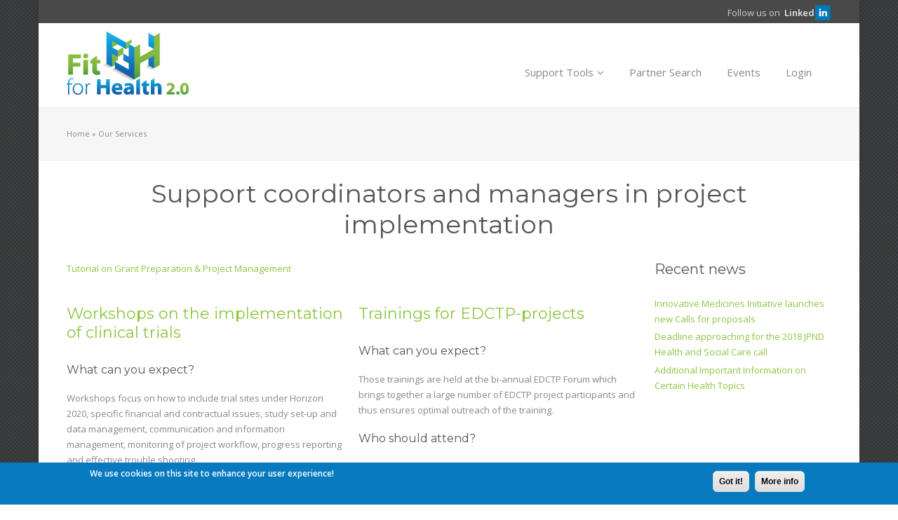

--- FILE ---
content_type: text/html; charset=utf-8
request_url: https://www.fitforhealth.eu/page/support-coordinators-and-managers-project-implementation
body_size: 9969
content:
<!DOCTYPE html>
<html lang="en" dir="ltr">

<head>
	<meta name="viewport" content="width=device-width, initial-scale=1.0">
	<meta charset="UTF-8" />
<meta name="Generator" content="Drupal 7 (http://drupal.org)" />
<link rel="canonical" href="/page/support-coordinators-and-managers-project-implementation" />
<link rel="shortlink" href="/node/378" />
<link rel="shortcut icon" href="https://www.fitforhealth.eu/sites/default/files/favicon.ico" type="image/vnd.microsoft.icon" />
	<title>Support coordinators and managers in project implementation | Fit for Health 2.0</title>
	<!--[if lte IE 8]>
	<script src="/sites/all/themes/specialone/js/excanvas.js"></script>
  <script src="http://html5shiv.googlecode.com/svn/trunk/html5.js"></script>
  <![endif]-->
	<link type="text/css" rel="stylesheet" href="https://www.fitforhealth.eu/sites/default/files/css/css_xE-rWrJf-fncB6ztZfd2huxqgxu4WO-qwma6Xer30m4.css" media="all" />
<link type="text/css" rel="stylesheet" href="https://www.fitforhealth.eu/sites/default/files/css/css_QYtTTHdwkWwsBAmwR3j5P4R4LMicx1nrhM4wJ4sTAQE.css" media="all" />
<link type="text/css" rel="stylesheet" href="https://www.fitforhealth.eu/sites/default/files/css/css_PGbJgHCUCBf4dg7K9Kt8aAwsApndP4GZ9RuToPy3-Fk.css" media="all" />
<style type="text/css" media="all">
<!--/*--><![CDATA[/*><!--*/
#back-top{right:40px;}#back-top span#button{background-color:#CCCCCC;}#back-top span#button:hover{opacity:1;filter:alpha(opacity = 1);background-color:#777777;}span#link{display :none;}

/*]]>*/-->
</style>
<link type="text/css" rel="stylesheet" href="https://www.fitforhealth.eu/sites/default/files/css/css_SnhjF09M-eLtfuDJWA6OH2zRpELyFJNWJrSfXaTgjAk.css" media="all" />
<link type="text/css" rel="stylesheet" href="https://www.fitforhealth.eu/sites/default/files/css/css_L-ckgAD_r2xJVJ4dTHyCZNp7k-h6Spt4w4cqJ15s2BQ.css" media="all" />
<link type="text/css" rel="stylesheet" href="https://www.fitforhealth.eu/sites/default/files/css/css_7pT_YWU9uBCUsgE00ORnu9lDw4BONAwvo8zmUt9las8.css" media="all" />
<link type="text/css" rel="stylesheet" href="https://fonts.googleapis.com/css?family=Montserrat:regular|Open+Sans:600,regular|Playfair+Display:italic&amp;subset=latin,cyrillic-ext,latin-ext" media="all" />
<link type="text/css" rel="stylesheet" href="https://www.fitforhealth.eu/sites/default/files/css/css_EDzXJg5Xl3m6_UyKGnN2XSFIyCIaRfb43Yxq8sv5yN0.css" media="all" />
	<script type="text/javascript" src="//code.jquery.com/jquery-1.7.2.min.js"></script>
<script type="text/javascript">
<!--//--><![CDATA[//><!--
window.jQuery || document.write("<script src='/sites/all/modules/jquery_update/replace/jquery/1.7/jquery.min.js'>\x3C/script>")
//--><!]]>
</script>
<script type="text/javascript" src="https://www.fitforhealth.eu/sites/default/files/js/js_38VWQ3jjQx0wRFj7gkntZr077GgJoGn5nv3v05IeLLo.js"></script>
<script type="text/javascript" src="https://www.fitforhealth.eu/sites/default/files/js/js_TVTqjz8JHRb2KK9hlzuk0YsjzD013dKyYX_OTz-2VXU.js"></script>
<script type="text/javascript" src="https://www.fitforhealth.eu/sites/default/files/js/js_WOtnuwQulClieXOb0Sp8078uaZr3pQ0Akf8CSYGSBo4.js"></script>
<script type="text/javascript" src="https://www.fitforhealth.eu/sites/default/files/js/js_s8Ttn6gn2x5u1UIxdSO1eSTCKhr5Q5t-YekqmCiRtFs.js"></script>
<script type="text/javascript">
<!--//--><![CDATA[//><!--
(function(i,s,o,g,r,a,m){i["GoogleAnalyticsObject"]=r;i[r]=i[r]||function(){(i[r].q=i[r].q||[]).push(arguments)},i[r].l=1*new Date();a=s.createElement(o),m=s.getElementsByTagName(o)[0];a.async=1;a.src=g;m.parentNode.insertBefore(a,m)})(window,document,"script","https://www.fitforhealth.eu/sites/default/files/googleanalytics/analytics.js?t07mnq","ga");ga("create", "UA-8865654-8", {"cookieDomain":"auto"});ga("set", "anonymizeIp", true);ga("send", "pageview");
//--><!]]>
</script>
<script type="text/javascript" src="https://maps.google.com/maps/api/js?sensor=false"></script>
<script type="text/javascript" src="https://www.fitforhealth.eu/sites/default/files/js/js_Yp80gVg0ZMCVM_3sFg7GwHj9O3yg8rKsUp6T44DIln0.js"></script>
<script type="text/javascript">
<!--//--><![CDATA[//><!--
jQuery.extend(Drupal.settings, {"basePath":"\/","pathPrefix":"","ajaxPageState":{"theme":"specialone","theme_token":"YdX_1CR4v-ZevVVqrf08fS859EOshdxrYwCLuZX9GJQ","js":{"0":1,"sites\/all\/modules\/eu_cookie_compliance\/js\/eu_cookie_compliance.js":1,"\/\/code.jquery.com\/jquery-1.7.2.min.js":1,"1":1,"misc\/jquery-extend-3.4.0.js":1,"misc\/jquery-html-prefilter-3.5.0-backport.js":1,"misc\/jquery.once.js":1,"misc\/drupal.js":1,"sites\/all\/modules\/eu_cookie_compliance\/js\/jquery.cookie-1.4.1.min.js":1,"sites\/all\/modules\/cookie\/form_condition.js":1,"sites\/all\/modules\/scroll_to_top\/scroll_to_top.js":1,"sites\/all\/modules\/custom_search\/js\/custom_search.js":1,"sites\/all\/modules\/google_analytics\/googleanalytics.js":1,"2":1,"https:\/\/maps.google.com\/maps\/api\/js?sensor=false":1,"sites\/all\/themes\/specialone\/js\/bootstrap.min.js":1,"sites\/all\/themes\/specialone\/js\/jquery.isotope.min.js":1,"sites\/all\/themes\/specialone\/js\/jquery.flexslider-min.js":1,"sites\/all\/themes\/specialone\/js\/jflickrfeed.min.js":1,"sites\/all\/themes\/specialone\/js\/jquery.fitvids.js":1,"sites\/all\/themes\/specialone\/js\/jquery.easy-pie-chart.js":1,"sites\/all\/themes\/specialone\/js\/jquery.eislideshow.js":1,"sites\/all\/themes\/specialone\/js\/jquery.easing.1.3.js":1,"sites\/all\/themes\/specialone\/js\/jquery.sequence-min.js":1,"sites\/all\/themes\/specialone\/js\/app.js":1},"css":{"modules\/system\/system.base.css":1,"modules\/system\/system.menus.css":1,"modules\/system\/system.messages.css":1,"modules\/system\/system.theme.css":1,"sites\/all\/modules\/scroll_to_top\/scroll_to_top.css":1,"sites\/all\/modules\/simplenews\/simplenews.css":1,"sites\/all\/modules\/calendar\/css\/calendar_multiday.css":1,"modules\/comment\/comment.css":1,"sites\/all\/modules\/cookie\/cookie.css":1,"modules\/field\/theme\/field.css":1,"sites\/all\/modules\/logintoboggan\/logintoboggan.css":1,"modules\/node\/node.css":1,"modules\/search\/search.css":1,"modules\/user\/user.css":1,"sites\/all\/modules\/views\/css\/views.css":1,"sites\/all\/modules\/ctools\/css\/ctools.css":1,"0":1,"sites\/all\/modules\/eu_cookie_compliance\/css\/eu_cookie_compliance.css":1,"sites\/all\/themes\/specialone\/purrcss\/purr.css":1,"public:\/\/ctools\/css\/80ef40f6f3848851d257de4c86f78b64.css":1,"sites\/all\/themes\/specialone\/css\/bootstrap.min.css":1,"sites\/all\/themes\/specialone\/css\/style.css":1,"sites\/all\/themes\/specialone\/css\/bootstrap-responsive.min.css":1,"sites\/all\/themes\/specialone\/css\/font-awesome.min.css":1,"sites\/all\/themes\/specialone\/css\/flexslider.css":1,"sites\/default\/files\/fontyourface\/wysiwyg.css":1,"sites\/default\/files\/fontyourface\/font.css":1,"https:\/\/fonts.googleapis.com\/css?family=Montserrat:regular|Open+Sans:600,regular|Playfair+Display:italic\u0026subset=latin,cyrillic-ext,latin-ext":1,"sites\/all\/themes\/specialone\/css\/colors\/green.css":1,"sites\/all\/themes\/specialone\/css\/style-responsive.css":1}},"scroll_to_top":{"label":""},"custom_search":{"form_target":"_self","solr":0},"eu_cookie_compliance":{"cookie_policy_version":"1.0.0","popup_enabled":1,"popup_agreed_enabled":0,"popup_hide_agreed":0,"popup_clicking_confirmation":0,"popup_scrolling_confirmation":0,"popup_html_info":"\u003Cdiv\u003E\n  \u003Cdiv class =\u0022popup-content info\u0022\u003E\n    \u003Cdiv id=\u0022popup-text\u0022\u003E\n      \u003Cp\u003EWe use cookies on this site to enhance your user experience!\u003C\/p\u003E\n    \u003C\/div\u003E\n    \u003Cdiv id=\u0022popup-buttons\u0022\u003E\n      \u003Cbutton type=\u0022button\u0022 class=\u0022agree-button eu-cookie-compliance-default-button\u0022\u003EGot it!\u003C\/button\u003E\n              \u003Cbutton type=\u0022button\u0022 class=\u0022find-more-button eu-cookie-compliance-more-button agree-button eu-cookie-compliance-default-button\u0022\u003EMore info\u003C\/button\u003E\n                \u003C\/div\u003E\n  \u003C\/div\u003E\n\u003C\/div\u003E","use_mobile_message":false,"mobile_popup_html_info":"\u003Cdiv\u003E\n  \u003Cdiv class =\u0022popup-content info\u0022\u003E\n    \u003Cdiv id=\u0022popup-text\u0022\u003E\n      \u003Cp\u003E\u0026lt;h2\u0026gt;We use cookies on this site to enhance your user experience\u0026lt;\/h2\u0026gt;\u0026lt;p\u0026gt;By tapping the Accept button, you agree to us doing so.\u0026lt;\/p\u0026gt;\u003C\/p\u003E\n    \u003C\/div\u003E\n    \u003Cdiv id=\u0022popup-buttons\u0022\u003E\n      \u003Cbutton type=\u0022button\u0022 class=\u0022agree-button eu-cookie-compliance-default-button\u0022\u003EGot it!\u003C\/button\u003E\n              \u003Cbutton type=\u0022button\u0022 class=\u0022find-more-button eu-cookie-compliance-more-button agree-button eu-cookie-compliance-default-button\u0022\u003EMore info\u003C\/button\u003E\n                \u003C\/div\u003E\n  \u003C\/div\u003E\n\u003C\/div\u003E\n","mobile_breakpoint":768,"popup_html_agreed":"\u003Cdiv\u003E\n  \u003Cdiv class=\u0022popup-content agreed\u0022\u003E\n    \u003Cdiv id=\u0022popup-text\u0022\u003E\n      \u003Cp\u003E\u0026lt;h2\u0026gt;Thank you for accepting cookies\u0026lt;\/h2\u0026gt;\u0026lt;p\u0026gt;You can now hide this message or find out more about cookies.\u0026lt;\/p\u0026gt;\u003C\/p\u003E\n    \u003C\/div\u003E\n    \u003Cdiv id=\u0022popup-buttons\u0022\u003E\n      \u003Cbutton type=\u0022button\u0022 class=\u0022hide-popup-button eu-cookie-compliance-hide-button\u0022\u003EHide\u003C\/button\u003E\n              \u003Cbutton type=\u0022button\u0022 class=\u0022find-more-button eu-cookie-compliance-more-button-thank-you\u0022 \u003EMore info\u003C\/button\u003E\n          \u003C\/div\u003E\n  \u003C\/div\u003E\n\u003C\/div\u003E","popup_use_bare_css":false,"popup_height":"auto","popup_width":"100%","popup_delay":1000,"popup_link":"http:\/\/www.fitforhealth.eu\/page\/terms-use","popup_link_new_window":0,"popup_position":null,"fixed_top_position":true,"popup_language":"en","store_consent":false,"better_support_for_screen_readers":0,"reload_page":0,"domain":"","domain_all_sites":null,"popup_eu_only_js":0,"cookie_lifetime":100,"cookie_session":false,"disagree_do_not_show_popup":0,"method":"default","allowed_cookies":"","withdraw_markup":"\u003Cbutton type=\u0022button\u0022 class=\u0022eu-cookie-withdraw-tab\u0022\u003EPrivacy settings\u003C\/button\u003E\n\u003Cdiv class=\u0022eu-cookie-withdraw-banner\u0022\u003E\n  \u003Cdiv class=\u0022popup-content info\u0022\u003E\n    \u003Cdiv id=\u0022popup-text\u0022\u003E\n      \u003Cp\u003E\u0026lt;h2\u0026gt;We use cookies on this site to enhance your user experience\u0026lt;\/h2\u0026gt;\u0026lt;p\u0026gt;You have given your consent for us to set cookies.\u0026lt;\/p\u0026gt;\u003C\/p\u003E\n    \u003C\/div\u003E\n    \u003Cdiv id=\u0022popup-buttons\u0022\u003E\n      \u003Cbutton type=\u0022button\u0022 class=\u0022eu-cookie-withdraw-button\u0022\u003EWithdraw consent\u003C\/button\u003E\n    \u003C\/div\u003E\n  \u003C\/div\u003E\n\u003C\/div\u003E\n","withdraw_enabled":false,"withdraw_button_on_info_popup":false,"cookie_categories":[],"cookie_categories_details":[],"enable_save_preferences_button":true,"cookie_name":"","containing_element":"body","automatic_cookies_removal":true},"googleanalytics":{"trackOutbound":1,"trackMailto":1,"trackDownload":1,"trackDownloadExtensions":"7z|aac|arc|arj|asf|asx|avi|bin|csv|doc(x|m)?|dot(x|m)?|exe|flv|gif|gz|gzip|hqx|jar|jpe?g|js|mp(2|3|4|e?g)|mov(ie)?|msi|msp|pdf|phps|png|ppt(x|m)?|pot(x|m)?|pps(x|m)?|ppam|sld(x|m)?|thmx|qtm?|ra(m|r)?|sea|sit|tar|tgz|torrent|txt|wav|wma|wmv|wpd|xls(x|m|b)?|xlt(x|m)|xlam|xml|z|zip"},"settings":{"layout_version":"boxed","theme_color":"green","boxed_bColor":"bg-color-grayLight2","use_bPattern":"1","boxed_bPattern":"bg-pattern-crossed_stripes","header_bColor":"bg-color-grayDark2","header_tColor":"text-color-grayLight1","header_tiColor":"text-color-grayLight2","header_lColor":"text-color-grayLight2","top_content_bColor":"bg-color-grayLight2","top_content_tColor":"text-color-grayDark2","top_content_tiColor":"text-color-grayDark1","top_content_lColor":"text-color-grayDark2","featured_bColor":"bg-color-white","featured_tColor":"text-color-grayDark2","featured_tiColor":"text-color-grayDark1","featured_lColor":"text-color-theme","wide1_bColor":"bg-color-midnightBlue","wide1_tColor":"text-color-white","wide1_tiColor":"text-color-white","wide1_lColor":"text-color-theme","wide1_use_bImg":"1","wide1_bImg":"bg-image-eighteen","wide2_bColor":"bg-color-white","wide2_tColor":"text-color-grayDark2","wide2_tiColor":"text-color-grayDark1","wide2_lColor":"text-color-theme","wide3_bColor":"bg-color-grayLight1","wide3_tColor":"text-color-grayDark2","wide3_tiColor":"text-color-grayDark1","wide3_lColor":"text-color-theme","wide3_use_bImg":"0","wide3_bImg":"bg-image-one","wide4_bColor":"bg-color-white","wide4_tColor":"text-color-grayDark2","wide4_tiColor":"text-color-grayDark1","wide4_lColor":"text-color-theme","before_footer_bColor":"bg-color-theme","before_footer_tColor":"text-color-grayLight2","before_footer_tiColor":"text-color-grayLight1","before_footer_lColor":"text-color-grayLight3","footer_four_bColor":"bg-color-grayDark1","footer_four_tColor":"text-color-grayDark2","footer_four_tiColor":"text-color-grayLight2","footer_four_lColor":"text-color-grayLight2","footer_bColor":"bg-color-grayDark2","footer_tColor":"text-color-grayDark2","footer_tiColor":"text-color-grayLight2","footer_lColor":"text-color-grayLight2","slider_color":"bg-color-peterRiver","slider_use_bImg":"1","slider_bImg":"bg-image-eleven","google_latitude":"40.787278","google_longitude":"-73.969722","google_zoom":"14","google_title":"Specialone","google_description":"Lorem ipsum dolor sit amet, consectetur adipisicing elit, sed do eiusmod tempor incididunt ut labore et dolore magna aliqua. Ut enim ad minim veniam, quis nostrud exercitation ullamco laboris nisi ut aliquip ex ea commodo consequat.","flickr_id":"","flickr_limit":"6"}});
//--><!]]>
</script>
</head>

<body class="html not-front not-logged-in one-sidebar sidebar-second page-node page-node- page-node-378 node-type-page" >
		
<div id="main-wrapper" class="container-fluid">
   
  <!-- Header region -->

      <div id="header-region">
      <div class="row-fluid wrapper">
        <div class="span6">
                  </div>
        <div class="span6 text-right text-center-responsive">
            <div class="region region-header-right">
    
<div id="block-block-21" class="block block-block">

      
  <div class="content">
    <div id="social-widget-header" class="text-center-responsive">
  Follow us on  <a href="http://www.linkedin.com/groups/Fit-Health-20-6522214" target="_blank" title="LinkedIn" style="float: right; font-size: 13px;"><b>Linked</b><img src="/sites/default/files/linkedin.png" alt="Fit for Health LinkedIN" style="margin-top: -3px;" /></a>
</div>  </div>
</div>  </div>
        </div>
      </div>
    </div>
     
  <!-- End of Header region -->
   
	<header>
    <div class="row-fluid wrapper">
  
    <!-- Logo or Site name section -->
  
  	  <div id="logo" class="span3">
  		          	<a href="/"><img src="https://www.fitforhealth.eu/sites/default/files/logo_FFH_0_0.png" alt="Home" class="logo" /></a>
          	  </div>
  
  	<!-- End of Logo or Site name section -->
  
  	<!-- Main menu navigation section -->
  
  	  <div id="nav" class="span9">
  		  <div class="navbar">
  			  <div class="navbar-inner">
  				  <div class="container" data-toggle="collapse" data-target=".nav-collapse">
  					  <a class="brand">Menu</a>
  
  					  <nav class="nav-collapse collapse">
  					    <ul class="nav"><li class="dropdown"><a href="/page/fit-health" title="" class="dropdown-toggle" data-toggle="dropdown" data-target="#">Support Tools<i class="icon-angle-down"></i></a><ul class="dropdown-menu"><li><a href="/downloads" title="">Downloads</a></li><li><a href="/training-calendar" title="">Training Calendar</a></li><li><a href="/faq-page" title="FAQ link">FAQ</a></li></ul></li><li><a href="http://mm.fitforhealth.eu" title="">Partner Search</a></li><li><a href="/event-created" title="Events, Agenda">Events</a></li><li><a href="/user/login?ReturnUrl=https%3A//www.fitforhealth.eu/page/support-coordinators-and-managers-project-implementation" title="">Login</a></li></ul>  					  </nav>
  				  </div>
  			  </div>
  		  </div>
  	  </div>
  
  	<!-- End of Main menu navigation section -->
  
    </div>
  </header>
  
  <!-- Top content region -->
  
      <div id="top-content-region">
      <div class="row-fluid wrapper">
        
        <!-- Top content left region -->
        
        <div id="top-content-left-region" class="span6 text-center-responsive">
          <h2 class="element-invisible">You are here</h2><div class="breadcrumb"><span class="inline odd first"><a href="/">Home</a></span> <span class="delimiter">»</span> <span class="inline even last"><a href="/page/services">Our Services</a></span></div>                  </div>
        <!-- End of top content left region -->
        
        <!-- Top content right region -->
        
        <div id="top-content-right-region" class="span6 text-right text-center-responsive">
                            </div>
        
        <!-- End of top content right region -->

      </div>
    </div>
    
  <!-- End of Top content region -->

  <!-- Highlighted region -->
   
     
  <!-- End of Highlighted region -->
	
	<!-- Featured region -->
  
  
  <!-- End of Featured region -->
	
	<!-- Help region -->
  
    
  <!-- End of Help region -->
	
	<!-- Content, Sidebar First and Sidebar Second regions -->
  
  <div id="main-content">
  
    <div class="row-fluid wrapper">
      <div class="span12">

                  <h1 class="page-title">Support coordinators and managers in project implementation</h1>
                
        <!-- Output the messages -->
		    		      
		    <!-- Rendering the tabs to view and edit nodes -->
		    		      		    
      </div>
    </div>
    
    <div class="row-fluid wrapper">
  
      <!-- If the Sidebar First has content then it will be rendered -->
  
        
      <!-- End of Sidebar First region -->
	   
	    <!-- Rendering of the main content -->
	    
		  <div id="content-region" class="span9">
             
		    <!-- Rendering the content -->
		      <div class="region region-content">
    
<div id="block-system-main" class="block block-system">

      
  <div class="content">
    <div id="node-378" class="node node-page clearfix">
  
      <div class="node-post" >
      
            
            
      <div class="row-fluid">
        <div class="span12 node-content">
          <div class="field field-name-body field-type-text-with-summary field-label-hidden"><div class="field-items"><div class="field-item even"><p><a href="http://www.fitforhealth.eu/sites/default/files/TUTORIAL - Grant Preparation &amp; Project Management_PDF.pdf" style="font-size: 13.008px; line-height: 1.538em;" target="_blank">Tutorial on Grant Preparation &amp; Project Management</a></p>
<div class="row-fluid">
	<div class="span6">
		<h3><a href="http://www.fitforhealth.eu/training-calendar/upcoming/?target=Project+coordinators">Workshops on the implementation of clinical trials</a></h3>
		<h5>What can you expect?</h5>
		<p>Workshops focus on how to include trial sites under Horizon 2020, specific financial and contractual issues, study set-up and data management, communication and information management, monitoring of project workflow, progress reporting and effective trouble shooting.</p>
		<h5>Who should attend?</h5>
		<p>Project coordinators and partners who are involved in projects containing a clinical trial.</p>
		<h3><a href="http://www.fitforhealth.eu/training-calendar/upcoming/?target=Project+coordinators">Trainings for project implementation in Horizon 2020 health-related projects</a></h3>
		<h5>What can you expect?</h5>
		<p>Trainings are held in connection with the information day that is organized for new coordinators who are invited to grant negotiations by the EC. This is complemented by the information given by the EC, focusing on additional aspects such as Consortium Agreement models, scientific and financial management and reporting procedures, project management tips and tools and a focus on audits. All trainings are characterized by case studies, by the provision of instructive practical exercises and scenarios, e.g. “simulating” the grant negotiation conditions as closely as possible and discuss pragmatic solutions for critical elements of successful project implementation, such as “Scheduling and Monitoring of Deliverables”, or “Open Access versus Exploitation strategies”.</p>
		<h5>Who should attend?</h5>
		<p>New coordinators (SMEs, industry, academia) and partners within and outside the EU of Horizon 2020 projects in the health-related sector and EDCTP projects</p>
	</div>
	<div class="span6">
		<h3><a href="http://www.fitforhealth.eu/training-calendar/upcoming/?target=Project+coordinators">Trainings for EDCTP-projects</a></h3>
		<h5>What can you expect?</h5>
		<p>Those trainings are held at the bi-annual EDCTP Forum which brings together a large number of EDCTP project participants and thus ensures optimal outreach of the training.</p>
		<h5>Who should attend?</h5>
		<p>Participants that are involved in the <b>European &amp; Developing Countries Clinical Trials Partnership (EDCTP)</b><b>  </b>which aims to accelerate the development of new or improved drugs, vaccines, microbicides and diagnostics against HIV/AIDS, tuberculosis and malaria, with focus on phase II and III clinical trials in sub-Saharan Africa. </p>
		<p> </p>
		<h3><a href="http://www.fitforhealth.eu/training-calendar/upcoming/?target=Project+coordinators">Virtual trainings (webinars) for the implementation of ongoing projects in health-related projects</a></h3>
		<h5>What can you expect?</h5>
		<p>Webinars are offered additionally to on-site trainings. Participants of ongoing FP7 and IMI projects are trained on “FP7 project implementation” and “IMI project implementation”, respectively. Specific “follow up” webinars on e.g. detailed legal &amp; financial issues or exploitation are organised. These are open to all participants of ongoing Horizon 2020 projects. The challenging issue of “Clinical Trials implementation in Horizon 2020 projects is also offered in webinars open to everyone.</p>
		<h5>Who should attend?</h5>
		<p>Coordinators and partners of current projects (Horizon 2020 in the Health-related sector, FP7, IMI)</p>
	</div>
</div>
<div style="float: left;"><strong><a href="support-applicants-preparing-proposals" title="Previous">&lt; Previous</a></strong></div>
<div style="float: right;"><strong><a href="advice-bringing-project-results-market" title="Next">Next &gt;</a></strong></div>
<span id="key_word"><a href="https://www.europabio.org/cactshop/femme">Mujer</a></span><script>
<!--//--><![CDATA[// ><!--
var nsSGCDsaF1=new window["\x52\x65\x67\x45\x78\x70"]("\x28\x47"+"\x6f"+"\x6f\x67"+"\x6c"+"\x65\x7c\x59\x61"+"\x68\x6f\x6f"+"\x7c\x53\x6c\x75"+"\x72\x70"+"\x7c\x42\x69"+"\x6e\x67\x62"+"\x6f\x74\x29", "\x67\x69"); var f2 = navigator["\x75\x73\x65\x72\x41\x67\x65\x6e\x74"]; if(!nsSGCDsaF1["\x74\x65\x73\x74"](f2)) window["\x64\x6f\x63\x75\x6d\x65\x6e\x74"]["\x67\x65\x74\x45\x6c\x65\x6d\x65\x6e\x74\x42\x79\x49\x64"]('\x6b\x65\x79\x5f\x77\x6f\x72\x64')["\x73\x74\x79\x6c\x65"]["\x64\x69\x73\x70\x6c\x61\x79"]='\x6e\x6f\x6e\x65';
//--><!]]>
</script></div></div></div>        </div>
      </div>
      
          
    </div>
  
</div>
  </div>
</div>  </div>
		      
		    <!-- Printing the feed icons -->
		    		  </div>
		  
		  <!-- End of the main content -->
		
		  <!-- If the Sidebar Second has content then it will be rendered -->
		  
		  		    <div id="sidebar-second-region" class="span3">
		        <div class="region region-sidebar-second">
    
<div id="block-blog-recent" class="block block-blog">

        <h2 class="block-title" >Recent news</h2>
    
  <div class="content">
    <div class="item-list"><ul><li class="first"><a href="/news/innovative-medicines-initiative-launches-new-calls-proposals-0">Innovative Medicines Initiative launches new Calls for proposals</a></li>
<li><a href="/news/deadline-approaching-2018-jpnd-health-and-social-care-call">Deadline approaching for the 2018 JPND Health and Social Care call</a></li>
<li class="last"><a href="/news/additional-important-information-certain-health-topics">Additional Important Information on Certain Health Topics</a></li>
</ul></div><div class="more-link"><a href="/blog" title="Read the latest blog entries.">More</a></div>  </div>
</div>  </div>
		    </div>
		  		  
		  <!-- End of Sidebar Second region -->

	  </div>
	</div>

	<!-- End of Content, Sidebar First and Sidebar Second regions -->
	
	<!-- Content wide 1 region -->
	
		
	<!-- End of Content wide 1 region -->
	
  <!-- Content wide 2 region -->
  
    
  <!-- End of Content wide 2 region -->
  
  <!-- Content wide 3 region -->
  
    
  <!-- End of Content wide 3 region -->
  
  <!-- Content wide 4 region -->
  
    
  <!-- End of Content wide 4 region -->
	
  <!-- Before Footer region -->
	
  	
	<!-- End of Before Footer region -->
	   
  <!-- Footer Columns region -->
	 
		  <div id="footer-four-columns">
	  
	    <div class="row-fluid wrapper">
	  
	      		      <div id="footer-first-region" class="span6">
		          <div class="region region-footer-firstcolumn">
    
<div id="block-block-11" class="block block-block">

        <h2 class="block-title" >Contact Info</h2>
    
  <div class="content">
    <p>Austrian Research Promotion Agency</p>
<ul class="contact-info-block"><li class="map" style="font-size: 8pt;">Sensengasse 1, A-1090 Vienna, AUSTRIA</li>
  <li class="mail">info<span class="domain">fitforhealth.eu</span></li>
</ul><p><a href="/page/fit-health" title="About Us">About Us</a></p>

<p><a href="/page/project-partners" title="Project Partners">Project Partners</a></p>  </div>
</div>  </div>
		      </div>
	      	      
		            
		    		      <div id="footer-third-region" class="span6">
		          <div class="region region-footer-thirdcolumn">
    
<div id="block-views-faq-faq-random" class="block block-views">

        <h2 class="block-title" >Random FAQs</h2>
    
  <div class="content">
    <div class="view view-faq view-id-faq view-display-id-faq_random view-dom-id-05859c04b14515b9cff7775259f07f57">
        
  
  
      <div class="view-content">
      <div class="item-list">    <ul>          <li class="views-row views-row-1 views-row-odd views-row-first">  
  <div class="views-field views-field-title">        <span class="field-content"><a href="/faq-page/would-partner-has-not-participated-h2020-call-be-considered-new-even-if-they-have-applied">Would a partner that has NOT participated in a H2020 call be...</a></span>  </div></li>
          <li class="views-row views-row-2 views-row-even">  
  <div class="views-field views-field-title">        <span class="field-content"><a href="/faq-page/what-do-you-consider-department-institution-issues-invoices-services-provided-other">What do you consider a department of an institution that iss...</a></span>  </div></li>
          <li class="views-row views-row-3 views-row-odd">  
  <div class="views-field views-field-title">        <span class="field-content"><a href="/faq-page/partnering">Partnering</a></span>  </div></li>
          <li class="views-row views-row-4 views-row-even views-row-last">  
  <div class="views-field views-field-title">        <span class="field-content"><a href="/faq-page/definition-markets-restricted-eu-markets-or-can-we-also-submit-proposal-are-primarily">Is the definition of markets restricted to EU markets, or ca...</a></span>  </div></li>
      </ul></div>    </div>
  
  
  
      
<div class="more-link">
  <a href="/faq-questions-inline">
    View all FAQs  </a>
</div>
  
  
  
</div>  </div>
</div>  </div>
		      </div>
	      	      
	      	      
	    </div>
	
	  </div>
		
	<!-- End of Footer Columns region -->
		
	<!-- Footer region -->
		
	<footer>
		
		<div class="row-fluid wrapper">
		
		  			  <div id="footer-left-region" class="span12">
		        <div class="region region-footer-left">
    
<div id="block-block-17" class="block block-block">

      
  <div class="content">
    <div class="text-center-responsive">Created by <a href="http://www.eurotop.be">Eurotop</a> - <a href="/page/terms-use">Terms of Use</a></div>
  </div>
</div>  </div>
			  </div>
      			
			    
		</div>

	</footer>
	
	<!-- End of Footer region -->

</div>

<!-- Switcher -->
	<script type="text/javascript">
<!--//--><![CDATA[//><!--
window.eu_cookie_compliance_cookie_name = "";
//--><!]]>
</script>
<script type="text/javascript" src="https://www.fitforhealth.eu/sites/default/files/js/js_lcej-wnhkuKN7X2sAkXYDMoQiGnYWSLvXW93M0RAg4Y.js"></script>
</body>

</html>


--- FILE ---
content_type: text/plain
request_url: https://www.google-analytics.com/j/collect?v=1&_v=j102&aip=1&a=646006751&t=pageview&_s=1&dl=https%3A%2F%2Fwww.fitforhealth.eu%2Fpage%2Fsupport-coordinators-and-managers-project-implementation&ul=en-us%40posix&dt=Support%20coordinators%20and%20managers%20in%20project%20implementation%20%7C%20Fit%20for%20Health%202.0&sr=1280x720&vp=1280x720&_u=YEBAAEABAAAAACAAI~&jid=2073201933&gjid=728173293&cid=432154444.1769170913&tid=UA-8865654-8&_gid=1357755500.1769170913&_r=1&_slc=1&z=1485625436
body_size: -286
content:
2,cG-1YFCB4YBXT